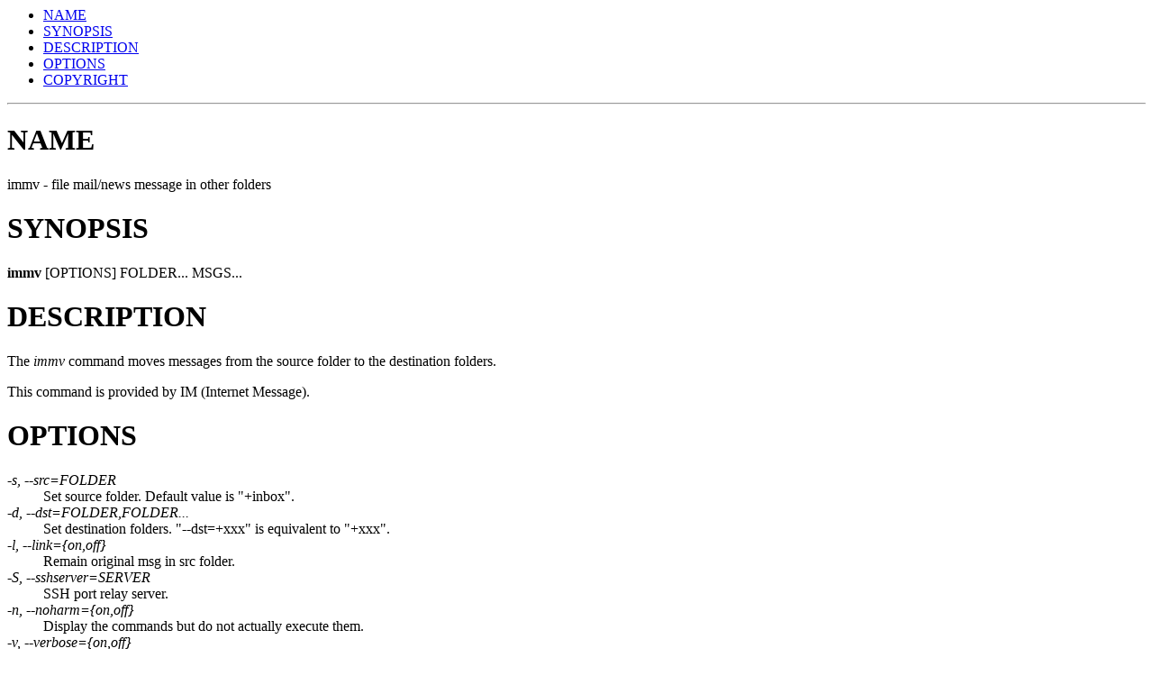

--- FILE ---
content_type: text/html; charset=utf-8
request_url: https://para.se/perldoc/immv.html
body_size: 721
content:
<HTML>
<HEAD>
<TITLE>immv</TITLE>
</HEAD>
<BODY BGCOLOR="#ffffff" TEXT="#000000">
<UL>
<LI><A HREF="#NAME">NAME

</A><LI><A HREF="#SYNOPSIS">SYNOPSIS

</A><LI><A HREF="#DESCRIPTION">DESCRIPTION

</A><LI><A HREF="#OPTIONS">OPTIONS

</A><LI><A HREF="#COPYRIGHT">COPYRIGHT

</A></UL>
<HR>
<H1><A NAME="NAME">NAME

</A></H1>

<P>immv - file mail/news message in other folders

</P><H1><A NAME="SYNOPSIS">SYNOPSIS

</A></H1>

<P><B>immv</B> [OPTIONS] FOLDER... MSGS...

</P><H1><A NAME="DESCRIPTION">DESCRIPTION

</A></H1>

<P>The <I>immv</I> command moves messages from the source folder to the
destination folders.

</P>
<P>This command is provided by IM (Internet Message).

</P><H1><A NAME="OPTIONS">OPTIONS

</A></H1>
<DL><DT><A NAME="-s%2c%20--src%3dFOLDER"><I>-s, --src=FOLDER</I>

</A></DT>
<DD>
Set source folder.  Default value is &quot;+inbox&quot;.

</DD>
<DT><A NAME="-d%2c%20--dst%3dFOLDER%2cFOLDER..."><I>-d, --dst=FOLDER,FOLDER...</I>

</A></DT>
<DD>
Set destination folders.  &quot;--dst=+xxx&quot; is equivalent to &quot;+xxx&quot;.

</DD>
<DT><A NAME="-l%2c%20--link%3d%7bon%2coff%7d"><I>-l, --link={on,off}</I>

</A></DT>
<DD>
Remain original msg in src folder.

</DD>
<DT><A NAME="-S%2c%20--sshserver%3dSERVER"><I>-S, --sshserver=SERVER</I>

</A></DT>
<DD>
SSH port relay server.

</DD>
<DT><A NAME="-n%2c%20--noharm%3d%7bon%2coff%7d"><I>-n, --noharm={on,off}</I>

</A></DT>
<DD>
Display the commands but do not actually execute them.

</DD>
<DT><A NAME="-v%2c%20--verbose%3d%7bon%2coff%7d"><I>-v, --verbose={on,off}</I>

</A></DT>
<DD>
Print verbose messages when running.

</DD>
<DT><A NAME="--debug%3dDEBUG_OPTION"><I>--debug=DEBUG_OPTION</I>

</A></DT>
<DD>
Print debug messages when running.

</DD>
<DT><A NAME="-h%2c%20--help"><I>-h, --help</I>

</A></DT>
<DD>
Display help message and exit.

</DD>
<DT><A NAME="--version"><I>--version</I>

</A></DT>
<DD>
Output version information and exit.

</DD>
</DL>
<H1><A NAME="COPYRIGHT">COPYRIGHT

</A></H1>

<P>IM (Internet Message) is copyrighted by IM developing team.
You can redistribute it and/or modify it under the modified BSD
license.  See the copyright file for more details.

</P>
</BODY>
</HTML>
